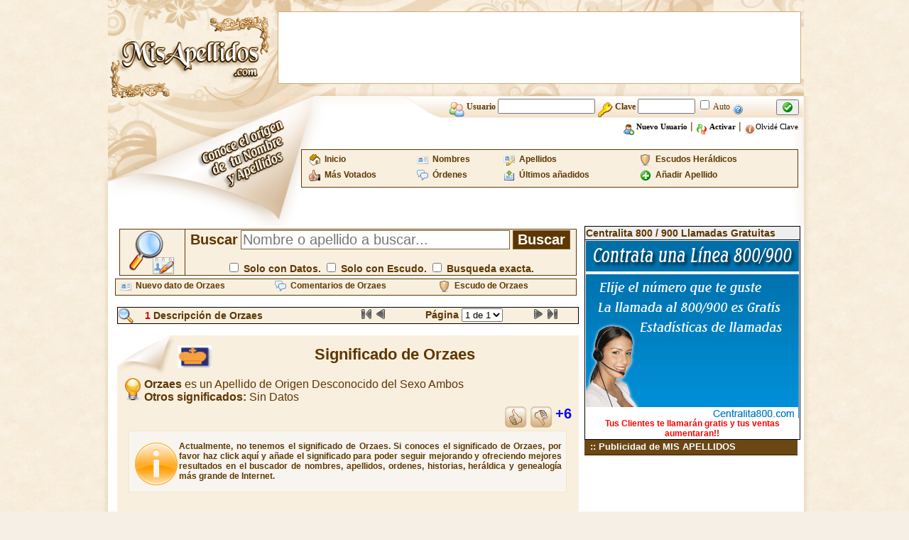

--- FILE ---
content_type: text/html; charset=iso-8859-1
request_url: https://www.misapellidos.com/significado-de-Orzaes-80424.html
body_size: 4873
content:
<!DOCTYPE html PUBLIC "-//W3C//DTD XHTML 1.0 Transitional//EN" "http://www.w3.org/TR/xhtml1/DTD/xhtml1-transitional.dtd">
<html xmlns="https://www.w3.org/1999/xhtml">
<head>
<meta http-equiv="Content-Type" content="text/html; charset=iso-8859-1" />
<title>Mis Apellidos : Apellido Mis Apellidos - Nombre Mis Apellidos :  significado de Mis Apellidos - origen de Mis Apellidos - escudo de Mis Apellidos - historia de Mis Apellidos -historia de Mis Apellidos </title>
<meta content="Mis Apellidos : Apellido Mis Apellidos - Nombre Mis Apellidos :  significado de Mis Apellidos - origen de Mis Apellidos - escudo de Mis Apellidos - historia de Mis Apellidos -historia de Mis Apellidos"/>
<meta content="Mis Apellidos : Apellido Mis Apellidos - Nombre Mis Apellidos :  significado de Mis Apellidos - origen de Mis Apellidos - escudo de Mis Apellidos - historia de Mis Apellidos -historia de Mis Apellidos"/>
<meta content="Mis Apellidos : Apellido Mis Apellidos - Nombre Mis Apellidos :  significado de Mis Apellidos - origen de Mis Apellidos - escudo de Mis Apellidos - historia de Mis Apellidos -historia de Mis Apellidos"/>
<meta
content="Mis Apellidos : Apellido Mis Apellidos - Nombre Mis Apellidos :  significado de Mis Apellidos - origen de Mis Apellidos - escudo de Mis Apellidos - historia de Mis Apellidos -historia de Mis Apellidos"/>
<meta
content="Mis Apellidos : Apellido Mis Apellidos - Nombre Mis Apellidos :  significado de Mis Apellidos - origen de Mis Apellidos - escudo de Mis Apellidos - historia de Mis Apellidos -historia de Mis Apellidos"/>
<meta name="robots" content="all" />
<meta content="hgm network s.l -Mis Apellidos" name="author"/>
<link rel="shortcut icon" href="https://www.misapellidos.com/favicon.ico"/>
<link href="https://www.misapellidos.com/css/styles.css" rel="stylesheet" type="text/css" />
<meta name="viewport" content="initial-scale=1, maximum-scale=1">
<link rel="stylesheet" href="https://www.misapellidos.com/cookieconsent/cookieconsent.css" media="print" onload="this.media='all'">
<script defer src="https://www.misapellidos.com/cookieconsent/cookieconsent.js"></script>
<script defer src="https://www.misapellidos.com/cookieconsent/cookieconsent-init.js"></script>
<link rel="stylesheet" type="text/css" href="https://www.misapellidos.com/js/ajaxtabs/ajaxtabs.css"/>
<script type="text/javascript" src="https://www.misapellidos.com/js/ajaxtabs/ajaxtabs.js"></script>
<script src="js/compartir.js" type="text/javascript"></script>
<link rel='stylesheet' id='cookielawinfo-style-css'  href='https://www.misapellidos.com/css/cli-style.css' type='text/css' media='all' />
<script src="https://www.misapellidos.com/js/jquery.js" type="text/javascript"></script>
<link rel="apple-touch-icon" sizes="57x57" href="img/logo-57px.png" />
<link rel="apple-touch-icon" sizes="114x114" href="img/logo-144px.png" />
<link rel="apple-touch-icon" sizes="144x144" href="img/logo-144px.png" />

</head><body>
<table width="1000" border="0" align="center" cellpadding="0" cellspacing="0">
<tr><td width="10"><img src="https://www.misapellidos.com/img/px.png" alt="" width="10" height="1" border="0"/></td><td width="235" rowspan="2"><a href="https://www.misapellidos.com/index.php"><img src="https://www.misapellidos.com/img/logo.png" alt="Misapellidos.com" width="235" height="195" border="0" /></a></td><td width="745" height="135" background="https://www.misapellidos.com/img/banner_publi.png" style="background-repeat: no-repeat; background-position: center; text-align: center;">
<table cellpadding="0" cellspacing="0" align="center"><tr><td>
<!-- 728x90-->
<ins data-revive-zoneid="1" data-revive-id="2ca7f867aebe02514c71d9345a7e26f4"></ins>
<script async src="//ads.publiservicio.com/www/delivery/asyncjs.php"></script>
</td></tr></table></td><td width="10"><img src="https://www.misapellidos.com/img/px.png" alt="" width="10" height="1" /></td></tr>
<tr><td width="10"><img src="https://www.misapellidos.com/img/px.png" alt="" width="10" height="1" /></td><td width="745" height="60" valign="top" background="https://www.misapellidos.com/img/fondo_usuarios.png" style="background-repeat: no-repeat; background-position: top right"><form action="https://www.misapellidos.com/login.php" method="post" name="login" id="login">
<!--
<input type="hidden" name="redireccion" value="%2Fsignificado-de-Orzaes-80424.html"/>
-->
<table width="500" border="0" align="right" cellpadding="0" cellspacing="0" style="padding-right:3px;">
<tr>
<td height="30" align="right" valign="middle" class="texto_acceso_usuarios"><img src="https://www.misapellidos.com/img/user.png" alt="" width="22" height="22" border="0" align="middle"/> <strong> Usuario <input type="text" name="usuario_login" value="" size="15" maxlength="25" style="font-weight: bold;"/> <img src="https://www.misapellidos.com/img/password.png" alt="" width="22" height="22" border="0" align="middle"/> Clave <input type="password" name="clave_login" size="8" maxlength="12" style="font-weight: bold;"/></strong> <input type="checkbox" name="entrar_auto" id="entrar_auto" value="1"/> Auto <a href="javascript:alert('Si marcas la casilla\nentrar automáticamente\n no será necesario que te identifiques\n cada vez que entres a la web.\n El sistema detectará tus datos\n y entrarás automaticamente siempre\n que tengas las cookies activadas en tu Pc.\n\nIMPORTANTE: No actives la casilla Auto si no estás en tu Pc, ya que cualquiera podría entrar con tu Usuario desde el Pc.');"><img src="https://www.misapellidos.com/img/16x16/help2.gif" alt="" width="16" height="16" border="0" align="middle"/></a></td><td height="30" valign="middle"><button type="submit"><img src="https://www.misapellidos.com/img/check.gif" alt="" width="16" height="16" border="0"/></button></td></tr>
<tr><td height="25" colspan="2" align="right" style="padding-right:5px;"> <a href="https://www.misapellidos.com/registro.php"  class="negro"><img src="img/user_add.png" alt="" width="16" height="16" border="0" align="middle" /> <b>Nuevo Usuario</b></a> | <a href="https://www.misapellidos.com/activar.php" class="negro"><img src="https://www.misapellidos.com/img/replace2.gif" alt="" width="16" height="16" border="0" align="middle"/> <b>Activar</b></a> | <a href="https://www.misapellidos.com/activar.php#email" class="negro"><img src="https://www.misapellidos.com/img/info2.png" alt="" width="16" height="16" border="0" align="middle"/>Olvidé  Clave</a></td></tr></table></form>
</td><td width="10" background="img/pixel_resplandor2.png" style="background-repeat:repeat-y"><img src="https://www.misapellidos.com/img/px.png" alt="" width="10" height="1" /></td></tr>
<tr><td width="10" background="https://www.misapellidos.com/img/resplandor_panuelo.png" style="background-repeat:repeat-y"></td><td width="235" valign="top"><img src="https://www.misapellidos.com/img/panuelo.png" alt=""width="235" height="123" /></td><td width="745" align="right" valign="top" background="https://www.misapellidos.com/img/bajo_usuarios.png" style="background-repeat: no-repeat; background-position: right; padding-right:5px;padding-top:15px;"><table width="700" border="0" cellspacing="2" cellpadding="2" align="right" class="menu">
<tr>
<td><img src="https://www.misapellidos.com/img/home.gif" alt="" width="16" height="16" border="0" align="left"/>&nbsp; <a href="https://www.misapellidos.com/index.php"><strong>Inicio</strong></a></td>
<td><img src="https://www.misapellidos.com/img/vcard.png" alt="" width="16" height="16" border="0" align="left"/>&nbsp; <a href="https://www.misapellidos.com/buscar.php?tipo=nombre"><strong>Nombres</strong></a></td>
<td><img src="https://www.misapellidos.com/img/vcard_edit.png" alt="" width="16" height="16" border="0" align="left"/>&nbsp; <a href="https://www.misapellidos.com/buscar.php?tipo=apellido"><strong>Apellidos</strong></a></td>
<td><img src="https://www.misapellidos.com/img/shield_16_beig.png" alt="" width="16" height="16" border="0" align="left"/>&nbsp; <a href="https://www.misapellidos.com/buscar.php?escudo=si"><strong>Escudos Heráldicos</strong></a></td>
</tr><tr>
<td><img src="https://www.misapellidos.com/img/HandThumbUp.png" alt="" width="16" height="16" border="0" align="left"/>&nbsp; <a href="https://www.misapellidos.com/buscar.php?orden=votados"><strong>Más Votados</strong></a></td>
<td><img src="https://www.misapellidos.com/img/comments.png" alt="" width="16" height="16" border="0" align="left"/>&nbsp; <a href="https://www.misapellidos.com/buscar.php?tipo=orden"><strong>Órdenes</strong></a></td>
<td><img src="https://www.misapellidos.com/img/icon_m_sent.gif" alt="" width="16" height="16" border="0" align="left"/>&nbsp; <a href="https://www.misapellidos.com/buscar.php?orden=ultimos"><strong>Últimos añadidos</strong></a></td>
<td><img src="https://www.misapellidos.com/img/16x16/add.gif" alt="" width="16" height="16" border="0" align="left"/>&nbsp; <a href="https://www.misapellidos.com/nuevo_dato.php"><strong>Añadir Apellido</strong></a></td>
</tr></table>

</td><td width="10" background="https://www.misapellidos.com/img/pixel_resplandor2.png" style="background-repeat:repeat-y"><img src="https://www.misapellidos.com/img/px.png" alt="" width="10" height="1" /></td></tr>
</table><table width="1000" border="0" align="center" cellpadding="0" cellspacing="0">
<tr><td width="10" background="img/pixel_resplandor.png" style="background-repeat:repeat-y"><img src="img/px.png" alt="" width="1" height="1"/></td><td width="980" align="center" valign="top" bgcolor="#FFFFFF">
<table width="970" border="0" align="center" cellpadding="0" cellspacing="0">
<tr><td align="left" valign="top">
<table width="98%" border="0" cellspacing="2" cellpadding="2" align="center">
<tr><td><form action="https://www.misapellidos.com/buscar.php" name="buscador" id="buscador">
<input type="hidden" name="busqueda" value="combinada"/>
<table width="100%" border="0" cellspacing="1" cellpadding="0" align="center" bgcolor="#5E3700">
<tr><td width="10%" height="64" align="center" bgcolor="#F8EFDF"><img src="https://www.misapellidos.com/img/lupa_apellidos.png" alt="" width="64" height="64" border="0" title="Buscador de Apellidos" /></td><td width="60%" align="center" bgcolor="#F8EFDF">  <b style="color: #5E3700;font-size:20px;">Buscar</b> <input type="text" name="texto" value="" placeholder="Nombre o apellido a buscar..." size="30" maxlength="30" style="font-size:20px;border:1px solid #7C5E34;"/> <input type="submit" name="buscar" value="Buscar" style="color:#fff; font-weight:bold;border:1px solid #7C5E34;background-color:#5E3700;font-size:20px;"/><br /><br/>
<b style="color: #5E3700;font-size:14px;"><input type="checkbox" name="datos" value="si" style="font-size:10px;"/> Solo con Datos.
<input type="checkbox" name="escudo" value="si" style="font-size:10px;"/> Solo con Escudo. <input type="checkbox" name="busquedaexacta" value="si" style="font-size:10px;" /> Busqueda exacta.</b></td></tr></table></form></td></tr></table><table width="650" border="0" cellspacing="0" cellpadding="0" align="center" class="menu"><tr>
<td><img src="https://www.misapellidos.com/img/vcard.png" alt="" width="16" height="16" border="0" align="left"/>&nbsp; <a href="https://www.misapellidos.com/nuevo_dato.php?de=Orzaes"><strong>Nuevo dato de Orzaes</strong></a></td>
<td><img src="https://www.misapellidos.com/img/comments.png" alt="" width="16" height="16" border="0" align="left"/>&nbsp; <a href="https://www.misapellidos.com/comentarios.php?de=Orzaes"><strong>Comentarios de Orzaes</strong></a></td>
<td><img src="https://www.misapellidos.com/img/shield_16_beig.png" alt="" width="16" height="16" border="0" align="left"/>&nbsp; <a href="https://www.misapellidos.com/ver_escudo-de-Orzaes-80424.php"><strong>Escudo de Orzaes</strong></a></td>
</tr></table>
<br/>
<table width="650" border="0" cellspacing="1" cellpadding="0" align="center" bgcolor="#000000">
<tr bgcolor="#F8EFDF"><td>

<form action="ver_datos.php" method="get" name="formulario713" id="formulario713">
<input type="hidden" name="nombre" value="orzaes"/>

<table width="100%" border="0" cellspacing="0" cellpadding="0" align="center">
<tr><td>
<img src="img/lupita_22.png" alt="" width="22" height="22" border="0" align="top"/></td><td> <strong><font color="#DD0000">1</font>  Descripción de Orzaes</strong>
</td><td align="center">
<img src="img/first_disabled_16.gif"  alt=""title="Página 1" width="16" height="16" border="0"/> <img src="img/prev_disabled_16.gif"  alt="" title="Página Anterior" width="16" height="16" border="0"/>
</td><td align="center">
<strong>Página </strong> <select name="pag" id="pag" size="1" onChange="document.forms.formulario713.submit();">
	<option value="1"  selected='selected'>1 de 1</option>
</select>
</td><td>
<img src="img/next_disabled_16.gif" alt="" title="Página Siguiente" width="16" height="16" border="0"/> <img src="img/last_disabled_16.gif" alt="" title="Última Página" width="16" height="16" border="0"/>
</td></tr></table></form></td></tr></table>
<br/>
<table width="650" border="0" align="center" cellpadding="0" cellspacing="0" bgcolor="#F8EFDF">
<tr><td width="85" align="left" valign="top"><img src="img/punta_peque.jpg" alt="" width="85" height="60" /></td>
<td width="565" align="center" class="titulo22brown">
<img src="https://www.misapellidos.com/img/banderas/sinorigen.gif" alt="" width="48" height="32" border="0" align="left" title="El Origen del Apellido orzaes es  Desconocido"/>  Significado de Orzaes</td>
</tr>
<tr><td colspan="2" align="left" style="background-color:#F8EFDF">
<!-- centro de datos  -->
<table width="98%" border="0" cellspacing="0" cellpadding="0" align="center"><tr><td width="100%" align="left" valign="top">
<div style='font-size: 16px;'><img src="img/whatis.gif" alt="Desconocido" width="32" height="32" border="0" align="left"/> <strong>Orzaes</strong> es un Apellido de Origen Desconocido  del Sexo Ambos<br /><strong>Otros significados:</strong> Sin Datos<br /></div>
<table width="100%"><tr><td align="right">
<a href="votar.php?id=80424&amp;valor=positivo&amp;nombre=orzaes&amp;regreso=%2Fsignificado-de-Orzaes-80424.html"><img src="img/dedoup.png" alt="" width="32" height="32" border="0" align="top"/></a>
<a href="votar.php?id=80424&amp;valor=negativo&amp;nombre=orzaes&amp;regreso=%2Fsignificado-de-Orzaes-80424.html"><img src="img/dedodown.png" alt="" width="32" height="32" border="0" align="top"/></a>
<strong style="color: Blue; font-size: 20px;">+6</strong>
</td></tr></table>
<div class="cuadradocrema">
<a href="nuevo_dato.phtml?nombre_apellido=Orzaes">
<br/> <img src="img/info3.png" alt="" width="64" height="64" border="0" align="left"/>
<b>Actualmente, no tenemos el significado de Orzaes. Si conoces el significado de Orzaes, por favor haz click aquí y añade el significado para poder seguir mejorando y ofreciendo mejores resultados en el buscador de nombres, apellidos, ordenes, historias, heráldica y genealogía más grande de Internet.</b></a><br/><br/>
</div>
<br/><br/>
<br/><br/>
<div id="fb-root"></div>
<script type="text/plain" data-cookiecategory="targeting">(function(d, s, id) {
var js, fjs = d.getElementsByTagName(s)[0];
if (d.getElementById(id)) return;
js = d.createElement(s); js.id = id;
js.src = "//connect.facebook.net/es_LA/all.js#xfbml=1";
fjs.parentNode.insertBefore(js, fjs);
}(document, 'script', 'facebook-jssdk'));</script>
<div class="fb-like" data-send="true" data-layout="button_count" data-width="450" data-show-faces="true"></div>
&nbsp;&nbsp;
<a href="https://twitter.com/share" class="twitter-share-button" data-lang="es">Twittear</a>
<script type="text/plain" data-cookiecategory="targeting">!function(d,s,id){var js,fjs=d.getElementsByTagName(s)[0];if(!d.getElementById(id)){js=d.createElement(s);js.id=id;js.src="//platform.twitter.com/widgets.js";fjs.parentNode.insertBefore(js,fjs);}}(document,"script","twitter-wjs");</script>
&nbsp;&nbsp;<script type="text/plain" data-cookiecategory="targeting" src="https://apis.google.com/js/plusone.js"></script><g:plusone></g:plusone>
<hr/>
</td></tr></table>
</td></tr><tr><td><img src="img/pixel.png" alt="" width="1" height="2" /></td></tr>
<tr><td width="100%" height="30" colspan="2" align="right" style="background-color:#f4e6cc; padding-right:5px;">
<table width="100%" border="0" cellspacing="0" cellpadding="0" align="right"><tr>
<td align="center">
<a href="nuevo_dato.php?de=Orzaes&amp;id=80424"><img src="img/add_page.png" alt="" width="16" height="16" border="0" align="top" title="Enviar el significado de orzaes"/>  Añadir datos</a></td><td align="center"><a href="alertas.php?de=orzaes&amp;id=80424"><img src="img/kalarm.png" alt="" width="16" height="16" title="Crear alerta de orzaes" border="0"  align="top"/> Crear Alerta</a></td>
<td><a href="nuevo_comentario.php?de=orzaes"><img src="img/info2.png" alt="" width="16" height="16" border="0" align="top" title="añadir comentario de orzaes"/> Añadir Comentario</a></td><td><a href="aviso_error.php?de=orzaes&amp;id=80424"><img src="img/error_log_icon.gif" alt="" width="16" height="16" border="0" align="top" title="Reportar algún Error o dato incorrecto en el significado de orzaes"/> Reportar Error</a></td><td><a href="javascript:void(0);" onclick="cargarCompartir(80424);"><img src="img/16x16/ico_compartir.png" alt="" width="16" height="16" border="0" align="top" title="Comparte el significado de orzaes"/> Compartir</a></td></tr></table>
</td></tr></table>
<br/>
<div id="compartir_80424"></div>
<br/>
<table width="650" border="0" cellspacing="1" cellpadding="0" align="center" bgcolor="#000000">
<tr bgcolor="#F8EFDF"><td>

<form action="ver_datos.php" method="get" name="formulario919" id="formulario919">
<input type="hidden" name="nombre" value="orzaes"/>

<table width="100%" border="0" cellspacing="0" cellpadding="0" align="center">
<tr><td>
<img src="img/lupita_22.png" alt="" width="22" height="22" border="0" align="top"/></td><td> <strong><font color="#DD0000">1</font>  Descripción de orzaes</strong>
</td><td align="center">
<img src="img/first_disabled_16.gif"  alt=""title="Página 1" width="16" height="16" border="0"/> <img src="img/prev_disabled_16.gif"  alt="" title="Página Anterior" width="16" height="16" border="0"/>
</td><td align="center">
<strong>Página </strong> <select name="pag" id="pag" size="1" onChange="document.forms.formulario919.submit();">
	<option value="1"  selected='selected'>1 de 1</option>
</select>
</td><td>
<img src="img/next_disabled_16.gif" alt="" title="Página Siguiente" width="16" height="16" border="0"/> <img src="img/last_disabled_16.gif" alt="" title="Última Página" width="16" height="16" border="0"/>
</td></tr></table></form></td></tr></table>
<br/>
<table width="650" border="0" align="center" cellpadding="0" cellspacing="0" bgcolor="#F8EFDF">
<tr><td width="85" align="left" valign="top"><img src="img/punta_peque.jpg" alt="" width="85" height="60" /></td>
<td width="565" align="center" class="titulo22brown">
ESCUDO DE ARMAS DE ORZAES</td>
</tr>
<tr><td colspan="2" align="left" style="background-color:#F8EFDF;">

<img src="img/64x64/error.png" alt="" title="Desconocido" width="64" height="64" border="0" align="top"/> <strong>NO SE ENCUENTRA EL ESCUDO DE ORZAES</strong><br/><br/>
El escudo indicado, no se encuentra actualmente. Si lo deseas puedes subir una imagen del escudo.<br/><br/>

Por Favor selecciona a continuación la imagen en jpg, que deseas enviar para añadirla como <strong>el escudo del apellido orzaes</strong>. Recuerda que esta imagen la verificaremos y no será añadida si no es un escudo válido.

<br/><br/>
<form action="enviar_escudo.php" method="post" enctype="multipart/form-data" name="enviar_Escudo" id="enviar_escudo">
<input type="hidden" name="accion" id="accion" value="subir"/>
<input type="hidden" name="id" id="id" value="80424"/>
<input type="hidden" name="nombre_apellido" id="nombre_apellido" value="orzaes"/>

<div align="center">
Imagen:<input type="file" name="fichero" accept="image/jpeg,image/gif,image/png"/>
<br/><br/>
<input type="submit" value="Enviar Escudo"/>
</div>
</form>
</td></tr><tr><td><img src="img/pixel.png" alt="" width="1" height="2" /></td></tr></table>
<br/>
<table width="650" border="0" align="center" cellpadding="0" cellspacing="0" bgcolor="#F8EFDF">
<tr><td width="85" align="left" valign="top"><img src="img/punta_peque.jpg" alt="" width="85" height="60" /></td>
<td width="565" align="center" class="titulo22brown">
AÑADIR ESCUDO DEL APELLIDO
ORZAES</td>
</tr>
<tr><td colspan="2" align="left" style="background-color:#F8EFDF;">
<div class="cuadradocrema">
<img src="img/whatis.gif" alt="Desconocido" width="32" height="32" border="0" align="top"/>
Si tienes otro escudo de armas de orzaes. Puedes enviarlo y verificaremos cual es el más antiguo y real y lo mostraremos en la web. Recuerda que esta imagen la verificaremos y no será añadida si no es un escudo válido.
<br/><br/>
<form action="enviar_escudo.php" method="post" enctype="multipart/form-data" name="enviar_Escudo" id="enviar_escudo">
<input type="hidden" name="accion" id="accion" value="subir"/>
<input type="hidden" name="id" id="id" value="80424"/>
<input type="hidden" name="nombre_apellido" id="nombre_apellido" value="orzaes"/>
<div align="center">
Imagen:<input type="file" name="fichero" accept="image/jpeg,image/gif,image/png"/>
<br/><br/>
<input type="submit" value="Enviar Escudo"/>
</div></div>
</form>
</td></tr>
<tr><td><img src="img/pixel.png" alt="" width="1" height="2" /></td></tr></table>
<br/>
<table width="650" border="0" align="center" cellpadding="0" cellspacing="0" bgcolor="#F8EFDF">
<tr><td width="85" align="left" valign="top"><img src="img/punta_peque.jpg" alt="" width="85" height="60" /></td>
<td width="565" align="center" class="titulo22brown">
SABIAS QUE  ORZAES ...</td>
</tr>
<tr><td colspan="2" align="left" style="background-color:#F8EFDF;">
<div class="cuadradocrema" style='font-size: 16px;'>
<img src="img/32x32/kopete.png" alt="Desconocido" width="32" height="32" border="0" align="top"/> Sabias que <strong> el Apellido Orzaes</strong> en España lo tienen 50 personas como primer apellido, 48 como segundo apellido y Nadie en ambos apellidos.

</div>
</td></tr><tr><td><img src="img/pixel.png" alt="" width="1" height="2" /></td></tr></table>
<br/>
<table width="100%" border="0" cellspacing="0" cellpadding="0" align="right" style="background-color:#f4e6cc; padding-right:5px;"><tr>
<td align="center">
<a href="comentarios.php?de=orzaes"><img src="img/add_page.png" alt="" width="16" height="16" border="0" align="top" title="Ver todos los comentarios de orzaes"/>  <strong class="titulo18brown">LOS COMENTARIOS MAS VALORADOS DE  ORZAES</strong></a></td></tr></table>
<br/>
<table width="98%" border="0" cellspacing="0" cellpadding="0" align="center" bgcolor="#495879">
<tr bgcolor="#FFFFFF">
<td width="100%" align="left" valign="top">
<br/>
<div class="cuadradocrema">
<a href="nuevo_comentario.php?de=orzaes">
<br/> <img src="img/info3.png" alt="" width="64" height="64" border="0" align="left"/>
<b>El significado de Orzaes, actualmente no tiene ningún comentario, si deseas añadir tus comentarios, sobre El significado de Orzaes, haz click Aquí y déja tu mensaje para compartirlo con todas las personas que quieran saber el origen de Orzaes.</b></a><br/><br/>
</div>

</td></tr></table>

</td><td valign="top">

<table width="300" height="300" border="0" cellspacing="1" cellpadding="1" align="center" bgcolor="#000000" class="publicidad">
<TR bgcolor="#EEEEEE"><TD>
<B>Centralita 800 / 900 Llamadas Gratuitas</B></td>
</td></TR>
<tr bgcolor="#FFFFFF">
<td width="300" align="left" valign="top">
<table width="300" border="0" cellspacing="0" cellpadding="0">
<tr>
<td width="300" align="center"><a href="https://www.centralita800.com?entra=misapellidos.com" target="_blank"><img src="https://img.publiservicio.com/300x250/centralita800/centralita800_001.gif" title="Centralita Virtual con número gratuito 800 o 900" width="300" height="250" border="0"><br/>
<font color="#FF0000"><b>Tus Clientes te llamarán gratis y tus ventas aumentaran!!</b></font></a>
</td></tr></table>
</td></TR></table>

<table width="300" border="0" cellpadding="0" cellspacing="0"><tr><td height="20" bgcolor="#6B4714" class="texto_blanco">&nbsp;&nbsp;:: Publicidad de MIS APELLIDOS</td></tr><tr><td style="border:1px solid #5E3700;">
<!-- 120x600-->
<ins data-revive-zoneid="2" data-revive-id="2ca7f867aebe02514c71d9345a7e26f4"></ins>
<script async src="//ads.publiservicio.com/www/delivery/asyncjs.php"></script>

</td></tr></table><br/>
</td></tr></table>
</td>
<td width="10" background="img/pixel_resplandor2.png" style="background-repeat:repeat-y"><img src="img/px.png" alt="" width="1" height="1"/></td></tr></table>
<table width="1000" border="0" align="center" cellpadding="0" cellspacing="0">
<tr><td><img src="img/pie_pagina.png" alt="" width="1000" height="34"/></td></tr></table><table width="1000" border="0" align="center" cellpadding="0" cellspacing="0">
<tr><td><img src="img/pie_pagina_01.png" alt="" width="1000" height="32"/></td></tr>
<tr><td align="center" background="img/pie_pagina_02.png" style="background-repeat:repeat-y">
 	<a href="https://www.hgmnetwork.com" target="_blank">&copy; HGM Network S.L.</a> ||
            <a href="https://www.hgmnetwork.com/acerca-de/" target="_blank">Términos y Condiciones</a> ||
            <a href="https://www.hgmnetwork.com/acerca-de/#AVISO-LEGAL" target="_blank">Protección de datos</a>
</td></tr>
<tr><td><img src="img/pie_pagina.png" alt="" width="1000" height="34"/></td></tr></table>


</div>

</body></html>